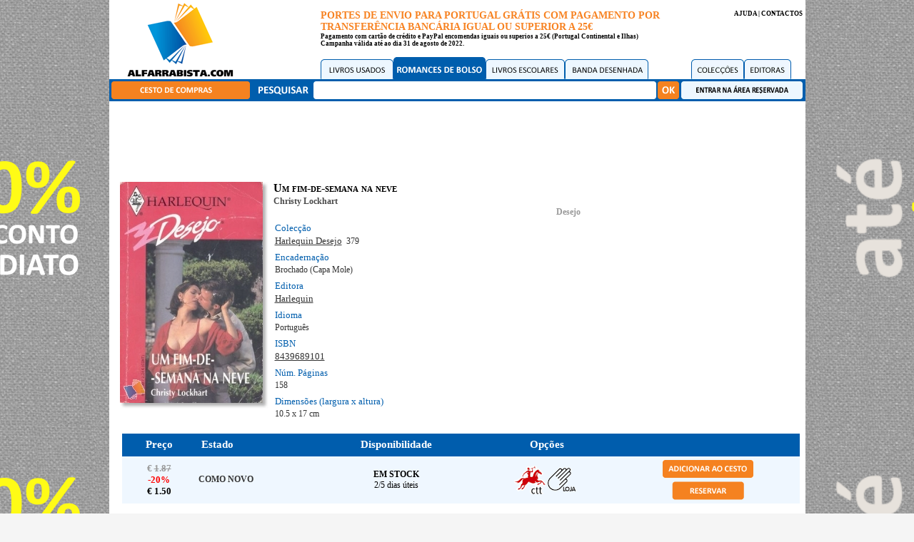

--- FILE ---
content_type: text/html; charset=UTF-8
request_url: https://alfarrabista.com/edicao-detalhe.php?idEdicao=1003285
body_size: 28097
content:
<html>
<head>
<meta http-equiv="Content-Type" content="text/html; charset=UTF-8">
<META scheme="ISBN" name="identifier" content="8439689101">
    <title>Romance de Bolso : Um fim-de-semana na neve - Christy Lockhart - Harlequin Desejo Nº 379</title>
<link rel="stylesheet" href="/estilos.css" type="text/css">
<link rel="shortcut icon" href="/favicon.ico">
<script type="text/javascript" src="/js/images.js"></script>
<script type="text/javascript" src="/jquery-1.10.2.min.js"></script>
<style>
body{
background-image:url('/imagens/fundo-20a50-desconto.png');
background-position:top center;
}
</style>
<!-- Google Analytics -->
<script>
(function(i,s,o,g,r,a,m){i['GoogleAnalyticsObject']=r;i[r]=i[r]||function(){
(i[r].q=i[r].q||[]).push(arguments)},i[r].l=1*new Date();a=s.createElement(o),
m=s.getElementsByTagName(o)[0];a.async=1;a.src=g;m.parentNode.insertBefore(a,m)
})(window,document,'script','https://www.google-analytics.com/analytics.js','ga');

ga('create', 'UA-461113-1', 'auto');
ga('send', 'pageview');
</script>
<!-- End Google Analytics -->
<script async src="//pagead2.googlesyndication.com/pagead/js/adsbygoogle.js"></script>
<script>
     (adsbygoogle = window.adsbygoogle || []).push({
          google_ad_client: "ca-pub-4323609788575615",
          enable_page_level_ads: true
     });
</script>
</head>
<body bgcolor="#F5F5F5" topmargin="0">
<table cellspacing="0" cellpadding="0" width="975" border="0" align="center" bgcolor="#FFFFFF">
    <tr>
        <td width="200" height="111" align="center" valign="middle"><a href="/index.php"><img src="/imagens/logotipo-alfarrabista-com.gif" width="151" height="105" border="0"></a></td>
        <td width="775" height="111" valign="bottom">
            <table cellspacing="0" cellpadding="0" border="0" width="775">
                <tr>
                    <td height="60" align="right" valign="top" class="linkTopo" style="padding:4px;">
                        <table cellspacing="0" cellpadding="0" border="0">
                            <tr>
                                <td width="570" align="left" class="linkTopo">
                                    <font color="#F78221" style="font-size:14px;"><b>PORTES DE ENVIO PARA PORTUGAL GRÁTIS COM PAGAMENTO POR TRANSFERÊNCIA BANCÁRIA IGUAL OU SUPERIOR A 25&euro;</b></font>
                                    <br>
                                    Pagamento com cartão de crédito e PayPal encomendas iguais ou superios a 25&euro; (Portugal Continental e Ilhas)<br>
Campanha válida até ao dia 31 de agosto de 2022.				
</td>
                                <td width="105" align="right" valign="top" class="linkTopo"><a href="/ajuda.php" class="linkTopo">AJUDA</a> | <a href="/contactos.php" class="linkTopo">CONTACTOS</a></td>
                            </tr>
                        </table>
                    </td>
                </tr>
                <tr>
                    <td height="41" valign="bottom" id="tdMenu">
                        <table cellspacing="0" cellpadding="0" border="0">
                            <tr>
                                <td width="96"></td>
                                
                                
                                                                <td><a href="/livros/" onMouseOut="MM_swapImgRestore()" onMouseOver="MM_swapImage('liv','','/imagens/livros-usados-sub.gif',1)"><img id="liv" src="/imagens/livros-usados.gif" width="102" height="31" border="0"></a></td>
                                                
                                                                <td><a href="/romances-de-bolso/"><img id="rb" src="/imagens/romances-de-bolso-on.gif" width="129" height="31" border="0"></a></td>
                                                
                                                                <td><a href="/livros-escolares/" onMouseOut="MM_swapImgRestore()" onMouseOver="MM_swapImage('le','','/imagens/livros-escolares-sub.gif',1)"><img id="le" src="/imagens/livros-escolares.gif" width="111" height="31" border="0"></a></td>
                                                                    
                                                                <td><a href="/banda-desenhada/" onMouseOut="MM_swapImgRestore()" onMouseOver="MM_swapImage('bd','','/imagens/banda-desenhada-sub.gif',1)"><img id="bd" src="/imagens/banda-desenhada.gif" width="117" height="31" border="0"></a></td>
                                                                    
                                                                                                <td width="60"></td>

                                <td><a href="/coleccoes-listar.php" onMouseOut="MM_swapImgRestore()" onMouseOver="MM_swapImage('col','','/imagens/coleccoes.gif',1)"><img id="col" src="/imagens/coleccoes.gif" width="74" height="31" border="0"></a></td>
                                <td><a href="/editoras.php" onMouseOut="MM_swapImgRestore()" onMouseOver="MM_swapImage('edi','','/imagens/editoras.gif',1)"><img id="edi" src="/imagens/editoras.gif" width="66" height="31" border="0"></a></td>
                            </tr>
                        </table>
                    </td>
                </tr>
            </table>
        </td>
    </tr>
</table>
<table cellspacing="0" cellpadding="0" width="975" border="0" align="center" bgcolor="#FFFFFF">
    <tr bgcolor="#005EAD">
        <td width="200" height="31" align="center" valign="middle"><a href="/cesto-de-compras.php" onMouseOut="MM_swapImgRestore()" onMouseOver="MM_swapImage('carro_compras','','/imagens/cesto-de-compras-sub.gif',1)"><img id="carro_compras" src="/imagens/cesto-de-compras.gif" width="194" height="25" border="0"></a></td>
        <td width="86"><img src="/imagens/pesquisar.gif" width="86" height="25" border="0"></td>
        <td width="480">
            <table cellspacing="0" cellpadding="0" border="0">
            <form name="fPesqRap" action="/pesquisa.php" method="GET">
                <tr>
                    <td background="/imagens/caixa-pesquisa.gif" width="480" height="25" align="center"><input type="text" name="q" value="" class="inputPesquisa"></td>
                </tr>
            </form>
            </table>
        </td>
        <td width="35" height="31" align="center" valign="middle"><a href="javascript:document.fPesqRap.submit()" onMouseOut="MM_swapImgRestore()" onMouseOver="MM_swapImage('botao_ok','','/imagens/botao-ok-sub.gif',1)"><img id="botao_ok" src="/imagens/botao-ok.gif" width="30" height="25" border="0"></a></td>
        <td width="174" height="31" valign="middle"><a href="/area-reservada.php" onMouseOut="MM_swapImgRestore()" onMouseOver="MM_swapImage('botao_area_reservada','','/imagens/botao-area-reservada-sub.gif',1)"><img id="botao_area_reservada" src="/imagens/botao-area-reservada.gif" width="170" height="25" border="0"></a></td>
    </tr>
</table>
<table cellspacing="0" cellpadding="0" width="975" border="0" bgcolor="#FFFFFF" align="center">
    <tr>
            <td width="975" valign="top" style="padding-top:5px;padding-left:15px;padding-right:5px;padding-bottom:15px;" class="texto">
    <table align="center"><tr><td>
    <script type="text/javascript">
    
google_ad_client = "pub-4323609788575615";
/* 728x90-alfarrabista.com-header */
google_ad_slot = "3099350255";
google_ad_width = 728;
google_ad_height = 90;

</script>
<script type="text/javascript" src="https://pagead2.googlesyndication.com/pagead/show_ads.js"></script></td></tr><tr><td height="10"></td></tr></table>
                        <table width="100%" border="0" cellspacing="0" cellpadding="0">
    <tr>
        <td width="215" valign="top">
            <table cellspacing="0" cellpadding="0" border="0">
                <tr>
                    <td><img src="https://s3-eu-west-1.amazonaws.com/alfarrabista/capas/200/1003285.jpg" width="200" border="0"></td>
                    <td background="/imagens/200-sombra-direita.gif" valign="top"><img src="/imagens/200-sombra-cima.gif"></td>
                </tr>
                <tr>
                    <td colspan="2"><img src="/imagens/200-sombra-baixo.gif"></td>
                </tr>
            </table>
        </td>	
        <td valign="top">
            <table width="100%" border="0" cellspacing="0" cellpadding="0">
                <tr>
                    <td class="titulo">Um fim-de-semana na neve</td>
                </tr>
                                                                <tr>
                    <td style="PADDING-TOP: 2px;" class="autor"><a class="autor" href="/AUTOR/103380/Christy Lockhart">Christy Lockhart</a><br></td>
                </tr>
                                                                <tr>
                    <td align="right"><a href="/artigos-listar.php?idTematica=57&idFormato=RB" class="tematica">Desejo</a></td>
                </tr>
                                <tr>
                    <td valign="top" colspan="2">
                        <table cellspacing="2" cellpadding="0">
                            <tr><td height="3"></td></tr>
                                                        <tr>
                                <td class="labelEdicao">Colecção</td>
                            </tr>
                            <tr>
                                <td class="texto">
                                    <a class="link" href="/coleccao-detalhe.php?idColeccao=100191">Harlequin Desejo</a>
                                                                        &nbsp;379                                                                    </td>
                            </tr>
                            <tr><td height="3"></td></tr>
                                                                                    <tr>
                                <td class="labelEdicao">Encadernação</td>
                            </tr>
                            <tr>
                                <td class="texto">Brochado (Capa Mole)</td>
                            </tr>
                            <tr><td height="3"></td></tr>
                                                                                    <tr>
                                <td class="labelEdicao">Editora</td>
                            </tr>
                            <tr>
                                <td class="editora"><a href="/EDITORA/100011/Harlequin" class="link">Harlequin</a></td>
                            </tr>
                            <tr><td height="3"></td></tr>
                                                                                                                                                                                                                                                                                                                    <tr>
                                <td class="labelEdicao">Idioma</td>
                            </tr>
                            <tr>
                                <td class="texto">Português</td>
                            </tr>
                            <tr><td height="3"></td></tr>
                                                                                                                                                                                                                                                            <tr>
                                <td class="labelEdicao">ISBN</td>
                            </tr>
                            <tr>
                                <td class="texto"><a href="/ISBN/8439689101" class="link">8439689101</a></td>
                            </tr>
                            <tr><td height="3"></td></tr>
                                                                                    <tr>
                                <td class="labelEdicao">Núm. Páginas</td>
                            </tr>
                            <tr>
                                <td class="texto">158</td>
                            </tr>
                            <tr><td height="3"></td></tr>
                                                                                    <tr>
                                <td class="labelEdicao">Dimensões (largura x altura)</td>
                            </tr>
                            <tr>
                                <td class="texto">10.5 x 17 cm</td>
                            </tr>
                            <tr><td height="3"></td></tr>
                                                                                                            </table>
                    </td>
                </tr>
            </table>
        </td>
<td width="300" style="padding-left:10px;" valign="top">
<script type="text/javascript">
google_ad_client = "ca-pub-4323609788575615";
/* alfarrabista-detalhe-livro */
google_ad_slot = "2909502777";
google_ad_width = 300;
google_ad_height = 250;
</script>
<script type="text/javascript"
src="https://pagead2.googlesyndication.com/pagead/show_ads.js">
</script>
</td>
    </tr>
    <tr>
        <td height="10"></td>
    </tr>
</table>
<table width="100%">
    <tr>
        <td>
                        <table border="0" cellspacing="0" cellpadding="0" width="100%">
                <tr>
                    <td class="tdHeader" align="center" style="padding:7px;">Preço</td>
                    <td class="tdHeader" style="padding:7px;">Estado</td>
                                        <td class="tdHeader" align="center" style="padding:7px;">Disponibilidade</td>
                    <td class="tdHeader" align="center" style="padding:7px;">Opções</td>
                    <td class="tdHeader" style="padding:7px;"></td>
                </tr>
                            <tr>
                    <td bgcolor="#005DAD" height="1" colspan="5"></td>
                </tr>
                <tr>
                    <td class="tdTxt" valign="middle" align="center">
                        <table cellspacing=0 cellpadding=0 width="100%">
                                                                                    <tr>
                                <td align="center"><table cellpadding=0 cellspacing=0 border=0>
<tr>
<td class="precoInt" style="color:#999;">&euro;&nbsp;</td>
<td class="precoInt" style="color:#999;"><strike>1</strike>.</td>
<td class="precoInt" style="color:#999;"><strike>87</td>
</tr>
</table>
</td>
                            </tr>
                            <tr>
                                <td align="center" class="precoInt" style="color:#FF0000;">-20%</td>
                            </tr>
                            <tr>
                                <td align="center"><table cellpadding=0 cellspacing=0 border=0>
<tr>
<td class="precoInt">&euro;&nbsp;</td>
<td class="precoInt">1.</td>
<td class="precoInt">50</td>
</tr>
</table>
</td>
                            </tr>
                                                    </table>
                    </td>
                    <td class="tdTxt">
                        <table>
                        <tr><td class="texto"><b>COMO NOVO</td></tr>                                                </table>
                    </td>
                                        <td class="tdTxt" align="center">
                                                    <b>EM STOCK</b><br>
                            2/5 dias úteis
                                            </td>
                    <td class="tdTxt" align="center">
                        <table cellspacing="2" cellpadding="0" border="0">
                            <tr>
                                <td><img src="/imagens/ctt.gif" title="Pode ser enviado pelo correio (CTT - Correios de Portugal)"></td>
                                                                <td><img src="/imagens/lev-loja.gif" title="Permite levantar o livro em mão"></td>
                                                            </tr>
                        </table>
                    </td>
                    <td class="tdTxt" align="center">
                                                                                    <table cellspacing="0" cellpadding="0" border="0">
                                    <tr>
                                        <td align="center" style="padding-top:5px;padding-bottom:5px;"><a href="/cesto-de-compras.php?modo=INS&local=CES&idEdicao=1003285&idExemplar=2000001088296" onMouseOut="MM_swapImgRestore()" onMouseOver="MM_swapImage('botao','','/imagens/botao-adicionar-cesto-sub.gif',1)"><img id="botao" src="/imagens/botao-adicionar-cesto.gif" border="0"></a></td>
                                    </tr>
                                    <tr>
                                        <td align="center" style="padding-bottom:5px;"><a href="/cesto-de-compras.php?modo=INS&local=RES&idEdicao=1003285&idExemplar=2000001088296" onMouseOut="MM_swapImgRestore()" onMouseOver="MM_swapImage('botao2','','/imagens/botao-reservar-sub.gif',1)"><img id="botao2" src="/imagens/botao-reservar.gif" border="0"></a></td>
                                    </tr>
                                </table>
                                                                                                </td>
                </tr>
                                                                    
            
            </table>
            <br>

            
                    </td>
    </tr>
    <tr>
        <td height="15"></td>
    </tr>
</table>
<table cellspacing="0" cellpadding="0" border="0" width="100%">
        <tr>
        <td class="tdHeader">Sinopse</td>
    </tr>
    <tr>
        <td class="sinopse" style="padding:7px;">Maltratada e um pouco desvanecida, Angie Burton, animada pel aimagem dos braços quentres do seu marido, lutou contra um atempestade de neve para chegar a casa. Contudo, não estava preparada para a fria recepção que a esperava, nem para descobrir que havia uma lacuna na sua memória que fazia com que não se lembrasse de o ter abandonado.<br />
Shane Masters estava à frente da mulher que jurara nunca mais querer ver. No entanto ele não podia negar que a sua ex-esposa conseguia ensandecê-lo com um único olhar. Poderia Shane perdoar a sua esposa e viverem juntos para sempre?</td>
    </tr>
    <tr>
        <td height="15"></td>
    </tr>
</table>



<table border="0" cellspacing="0" cellpadding="0" width="100%">
    <tr>
        <td class="tdHeader" colspan="3" style="padding:7px;">Outras Obras do Mesmo Autor</td>
    </tr>
        <tr>
        <td valign="top">﻿<table cellspacing="0" cellpadding="0" border="0" width="100%">
    <tr><td height="8"></td></tr>
    <tr>
        <td class="texto" valign="top" width="100">
            <table cellspacing="0" cellpadding="0" border="0">
                <tr>
                    <td><a href="/E/1021240/Romance de Bolso/Vamos ter um bebé"><img src="https://s3-eu-west-1.amazonaws.com/alfarrabista/capas/100/1021240.jpg" width="100" border="0"></a></td>
                    <td background="/imagens/100-sombra-direita.gif" valign="top"><img src="/imagens/100-sombra-cima.gif"></td>
                </tr>
                <tr>
                    <td colspan="2"><img class="imgSombraFundo" src="/imagens/100-sombra-baixo.gif"></td>
                </tr>
            </table>
        </td>
        <td valign="top" style="PADDING-LEFT: 8px;">
            <table width="100%" border="0" cellspacing="0" cellpadding="0">
                <tr>
                    <td colspan="2" class="titulo">
                        <a class="titulo" href="/E/1021240/Romance de Bolso/Vamos ter um bebé/Harlequin">Vamos ter um bebé</a>
    </td>
                </tr>
                <tr>
                    <td width="50%" valign="top">
                        <table width="100%" border="0" cellspacing="0" cellpadding="0">
                                                                                                    <tr>
                                <td style="PADDING-TOP: 2px;" class="autor"><a class="autor" href="/AUTOR/103380/Christy Lockhart">Christy Lockhart</a><br></td>
                            </tr>
                                                                            <tr>
                                <td style="PADDING-TOP: 2px;"><a href="/editora-detalhe.php?idEditora=100011" class="editora">Harlequin</a></td>
                            </tr>
                                                    <tr>
                                <td>
                                    <table border="0" cellspacing="0" cellpadding="0">
                                                                                                                <tr>
                                            <td height="5"></td>
                                        </tr>
                                        <tr>
                                            <td class="texto"><b>INDISPONÍVEL</b></td>
                                                                                    </tr>
                                                                            <tr>
                                            <td height="5"></td>
                                        </tr>
                                        <tr>
                                            <td><a href="/EDICAO/1021240/Christy Lockhart/Vamos ter um bebé" class="linkNormal">Ver + Detalhe</a></td>
                                        </tr>
                                    </table>
                                </td>
                            </tr>
                        </table>
                    </td>
                    <td width="50%" align="right" valign="top">
                        <table width="100%" border="0" cellspacing="0" cellpadding="0">
                                                        <tr>
                                <td align="right"><a href="/artigos-listar.php?idTematica=57&idFormato=" class="tematica">Desejo</a></td>
                            </tr>
                                                                                    <tr>
                                <td align="right" class="coleccao" nowrap><a href="/coleccao-detalhe.php?idColeccao=100191" class="coleccao">Harlequin Desejo</a>&nbsp;-&nbsp;288</td>
                            </tr>
                                                    </table>
                    </td>
                </tr>
                            </table>
        </td>
    </tr>
    <tr><td height="8"></td></tr>
</table>
    </;d>
    </tr>
    <tr>
        <td bgcolor="#DAEBF2" height="1"></td>
    </tr>
        <tr>
        <td valign="top">﻿<table cellspacing="0" cellpadding="0" border="0" width="100%">
    <tr><td height="8"></td></tr>
    <tr>
        <td class="texto" valign="top" width="100">
            <table cellspacing="0" cellpadding="0" border="0">
                <tr>
                    <td><a href="/E/1015255/Romance de Bolso/Uma Verdadeira Família"><img src="https://s3-eu-west-1.amazonaws.com/alfarrabista/capas/100/1015255.jpg" width="100" border="0"></a></td>
                    <td background="/imagens/100-sombra-direita.gif" valign="top"><img src="/imagens/100-sombra-cima.gif"></td>
                </tr>
                <tr>
                    <td colspan="2"><img class="imgSombraFundo" src="/imagens/100-sombra-baixo.gif"></td>
                </tr>
            </table>
        </td>
        <td valign="top" style="PADDING-LEFT: 8px;">
            <table width="100%" border="0" cellspacing="0" cellpadding="0">
                <tr>
                    <td colspan="2" class="titulo">
                        <a class="titulo" href="/E/1015255/Romance de Bolso/Uma Verdadeira Família/Harlequin">Uma Verdadeira Família</a>
    </td>
                </tr>
                <tr>
                    <td width="50%" valign="top">
                        <table width="100%" border="0" cellspacing="0" cellpadding="0">
                                                                                                    <tr>
                                <td style="PADDING-TOP: 2px;" class="autor"><a class="autor" href="/AUTOR/103380/Christy Lockhart">Christy Lockhart</a><br></td>
                            </tr>
                                                                            <tr>
                                <td style="PADDING-TOP: 2px;"><a href="/editora-detalhe.php?idEditora=100011" class="editora">Harlequin</a></td>
                            </tr>
                                                    <tr>
                                <td>
                                    <table border="0" cellspacing="0" cellpadding="0">
                                                                                                                <tr>
                                            <td height="5"></td>
                                        </tr>
                                        <tr>
                                            <td class="texto"><b>INDISPONÍVEL</b></td>
                                                                                    </tr>
                                                                            <tr>
                                            <td height="5"></td>
                                        </tr>
                                        <tr>
                                            <td><a href="/EDICAO/1015255/Christy Lockhart/Uma Verdadeira Família" class="linkNormal">Ver + Detalhe</a></td>
                                        </tr>
                                    </table>
                                </td>
                            </tr>
                        </table>
                    </td>
                    <td width="50%" align="right" valign="top">
                        <table width="100%" border="0" cellspacing="0" cellpadding="0">
                                                        <tr>
                                <td align="right"><a href="/artigos-listar.php?idTematica=57&idFormato=" class="tematica">Desejo</a></td>
                            </tr>
                                                                                    <tr>
                                <td align="right" class="coleccao" nowrap><a href="/coleccao-detalhe.php?idColeccao=100191" class="coleccao">Harlequin Desejo</a>&nbsp;-&nbsp;345</td>
                            </tr>
                                                    </table>
                    </td>
                </tr>
                            </table>
        </td>
    </tr>
    <tr><td height="8"></td></tr>
</table>
    </;d>
    </tr>
    <tr>
        <td bgcolor="#DAEBF2" height="1"></td>
    </tr>
    </table>
    </td>
</tr>
</table>
<table cellspacing="0" cellpadding="0" width="975" border="0" align="center" bgcolor="#FFFFFF">
<tr>
<td align="center" class="txtPeq" style="padding-bottom:5px;"><iframe src="https://www.facebook.com/plugins/likebox.php?href=http%3A%2F%2Fwww.facebook.com%2Fpages%2Falfarrabistacom%2F195745217106741%3Fv%3Dwall&amp;width=952&amp;colorscheme=light&amp;show_faces=true&amp;stream=false&amp;header=false&amp;height=265" scrolling="no" frameborder="0" style="border:none; overflow:hidden; width:952px; height:265px;" allowTransparency="true"></iframe></td>
</tr>
</table>
<table cellspacing="0" cellpadding="0" width="975" border="0" align="center" bgcolor="#FFFFFF">
<tr>
<td align="center" class="txtPeq" style="padding-bottom:5px;">Os preços indicados já incluem IVA à taxa legal em vigor.</td>
</tr>
</table>
<table cellspacing="0" cellpadding="0" width="975" border="0" align="center" bgcolor="#FFFFFF">
<tr>
<td bgcolor="#F78221" style="padding:7px;" class="txtCopyright">&copy; 2003-2025 OEI - Oficina de Electrónica e Informática, Lda <font color="#F78221">0.46130990982056</font></td>
</tr>
</table>
</body>
</html>
                    

--- FILE ---
content_type: text/html; charset=utf-8
request_url: https://www.google.com/recaptcha/api2/aframe
body_size: 267
content:
<!DOCTYPE HTML><html><head><meta http-equiv="content-type" content="text/html; charset=UTF-8"></head><body><script nonce="3T_DbrjJ9Emfr7rFvR58ZQ">/** Anti-fraud and anti-abuse applications only. See google.com/recaptcha */ try{var clients={'sodar':'https://pagead2.googlesyndication.com/pagead/sodar?'};window.addEventListener("message",function(a){try{if(a.source===window.parent){var b=JSON.parse(a.data);var c=clients[b['id']];if(c){var d=document.createElement('img');d.src=c+b['params']+'&rc='+(localStorage.getItem("rc::a")?sessionStorage.getItem("rc::b"):"");window.document.body.appendChild(d);sessionStorage.setItem("rc::e",parseInt(sessionStorage.getItem("rc::e")||0)+1);localStorage.setItem("rc::h",'1769027892505');}}}catch(b){}});window.parent.postMessage("_grecaptcha_ready", "*");}catch(b){}</script></body></html>